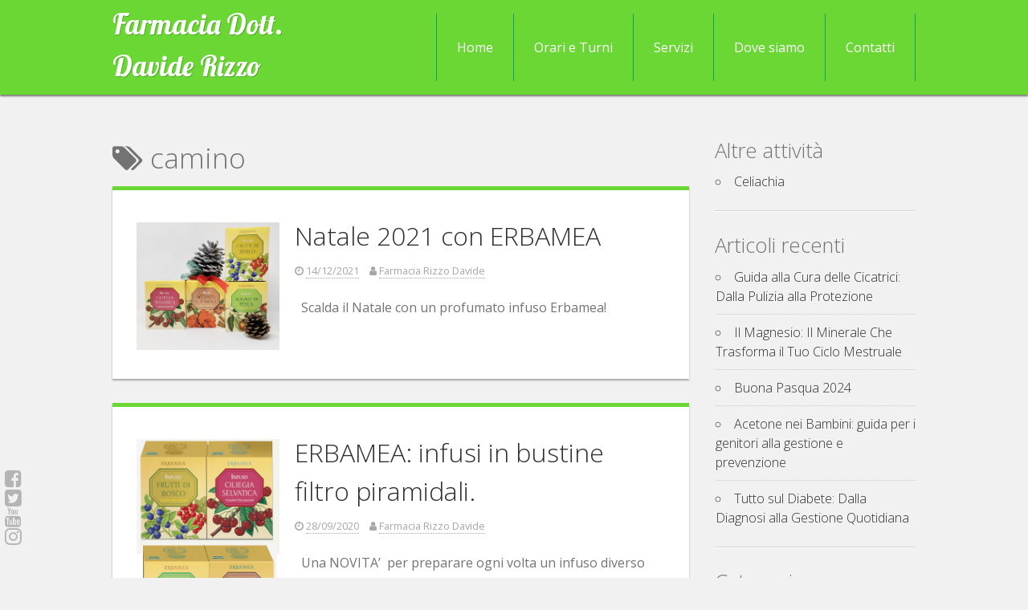

--- FILE ---
content_type: text/html; charset=UTF-8
request_url: https://www.farmaciadaviderizzo.it/tag/camino/
body_size: 8434
content:
<!DOCTYPE html>
<html lang="it-IT">
<head>
	<meta charset="UTF-8">
	<meta name="viewport" content="width=device-width, initial-scale=1">
	<link rel="profile" href="http://gmpg.org/xfn/11">
	<link rel="pingback" href="https://www.farmaciadaviderizzo.it/xmlrpc.php">

	<title>camino &#8211; Farmacia Dott. Davide Rizzo</title>
<link rel='dns-prefetch' href='//fonts.googleapis.com' />
<link rel='dns-prefetch' href='//s.w.org' />
<link rel="alternate" type="application/rss+xml" title="Farmacia Dott. Davide Rizzo &raquo; Feed" href="https://www.farmaciadaviderizzo.it/feed/" />
<link rel="alternate" type="application/rss+xml" title="Farmacia Dott. Davide Rizzo &raquo; Feed dei commenti" href="https://www.farmaciadaviderizzo.it/comments/feed/" />
<link rel="alternate" type="application/rss+xml" title="Farmacia Dott. Davide Rizzo &raquo; camino Feed del tag" href="https://www.farmaciadaviderizzo.it/tag/camino/feed/" />
		<!-- This site uses the Google Analytics by MonsterInsights plugin v8.12.1 - Using Analytics tracking - https://www.monsterinsights.com/ -->
							<script
				src="//www.googletagmanager.com/gtag/js?id=UA-13086532-2"  data-cfasync="false" data-wpfc-render="false" type="text/javascript" async></script>
			<script data-cfasync="false" data-wpfc-render="false" type="text/javascript">
				var mi_version = '8.12.1';
				var mi_track_user = true;
				var mi_no_track_reason = '';
				
								var disableStrs = [
										'ga-disable-G-VXRQMRRLX3',
															'ga-disable-UA-13086532-2',
									];

				/* Function to detect opted out users */
				function __gtagTrackerIsOptedOut() {
					for (var index = 0; index < disableStrs.length; index++) {
						if (document.cookie.indexOf(disableStrs[index] + '=true') > -1) {
							return true;
						}
					}

					return false;
				}

				/* Disable tracking if the opt-out cookie exists. */
				if (__gtagTrackerIsOptedOut()) {
					for (var index = 0; index < disableStrs.length; index++) {
						window[disableStrs[index]] = true;
					}
				}

				/* Opt-out function */
				function __gtagTrackerOptout() {
					for (var index = 0; index < disableStrs.length; index++) {
						document.cookie = disableStrs[index] + '=true; expires=Thu, 31 Dec 2099 23:59:59 UTC; path=/';
						window[disableStrs[index]] = true;
					}
				}

				if ('undefined' === typeof gaOptout) {
					function gaOptout() {
						__gtagTrackerOptout();
					}
				}
								window.dataLayer = window.dataLayer || [];

				window.MonsterInsightsDualTracker = {
					helpers: {},
					trackers: {},
				};
				if (mi_track_user) {
					function __gtagDataLayer() {
						dataLayer.push(arguments);
					}

					function __gtagTracker(type, name, parameters) {
						if (!parameters) {
							parameters = {};
						}

						if (parameters.send_to) {
							__gtagDataLayer.apply(null, arguments);
							return;
						}

						if (type === 'event') {
														parameters.send_to = monsterinsights_frontend.v4_id;
							var hookName = name;
							if (typeof parameters['event_category'] !== 'undefined') {
								hookName = parameters['event_category'] + ':' + name;
							}

							if (typeof MonsterInsightsDualTracker.trackers[hookName] !== 'undefined') {
								MonsterInsightsDualTracker.trackers[hookName](parameters);
							} else {
								__gtagDataLayer('event', name, parameters);
							}
							
														parameters.send_to = monsterinsights_frontend.ua;
							__gtagDataLayer(type, name, parameters);
													} else {
							__gtagDataLayer.apply(null, arguments);
						}
					}

					__gtagTracker('js', new Date());
					__gtagTracker('set', {
						'developer_id.dZGIzZG': true,
											});
										__gtagTracker('config', 'G-VXRQMRRLX3', {"forceSSL":"true"} );
															__gtagTracker('config', 'UA-13086532-2', {"forceSSL":"true"} );
										window.gtag = __gtagTracker;										(function () {
						/* https://developers.google.com/analytics/devguides/collection/analyticsjs/ */
						/* ga and __gaTracker compatibility shim. */
						var noopfn = function () {
							return null;
						};
						var newtracker = function () {
							return new Tracker();
						};
						var Tracker = function () {
							return null;
						};
						var p = Tracker.prototype;
						p.get = noopfn;
						p.set = noopfn;
						p.send = function () {
							var args = Array.prototype.slice.call(arguments);
							args.unshift('send');
							__gaTracker.apply(null, args);
						};
						var __gaTracker = function () {
							var len = arguments.length;
							if (len === 0) {
								return;
							}
							var f = arguments[len - 1];
							if (typeof f !== 'object' || f === null || typeof f.hitCallback !== 'function') {
								if ('send' === arguments[0]) {
									var hitConverted, hitObject = false, action;
									if ('event' === arguments[1]) {
										if ('undefined' !== typeof arguments[3]) {
											hitObject = {
												'eventAction': arguments[3],
												'eventCategory': arguments[2],
												'eventLabel': arguments[4],
												'value': arguments[5] ? arguments[5] : 1,
											}
										}
									}
									if ('pageview' === arguments[1]) {
										if ('undefined' !== typeof arguments[2]) {
											hitObject = {
												'eventAction': 'page_view',
												'page_path': arguments[2],
											}
										}
									}
									if (typeof arguments[2] === 'object') {
										hitObject = arguments[2];
									}
									if (typeof arguments[5] === 'object') {
										Object.assign(hitObject, arguments[5]);
									}
									if ('undefined' !== typeof arguments[1].hitType) {
										hitObject = arguments[1];
										if ('pageview' === hitObject.hitType) {
											hitObject.eventAction = 'page_view';
										}
									}
									if (hitObject) {
										action = 'timing' === arguments[1].hitType ? 'timing_complete' : hitObject.eventAction;
										hitConverted = mapArgs(hitObject);
										__gtagTracker('event', action, hitConverted);
									}
								}
								return;
							}

							function mapArgs(args) {
								var arg, hit = {};
								var gaMap = {
									'eventCategory': 'event_category',
									'eventAction': 'event_action',
									'eventLabel': 'event_label',
									'eventValue': 'event_value',
									'nonInteraction': 'non_interaction',
									'timingCategory': 'event_category',
									'timingVar': 'name',
									'timingValue': 'value',
									'timingLabel': 'event_label',
									'page': 'page_path',
									'location': 'page_location',
									'title': 'page_title',
								};
								for (arg in args) {
																		if (!(!args.hasOwnProperty(arg) || !gaMap.hasOwnProperty(arg))) {
										hit[gaMap[arg]] = args[arg];
									} else {
										hit[arg] = args[arg];
									}
								}
								return hit;
							}

							try {
								f.hitCallback();
							} catch (ex) {
							}
						};
						__gaTracker.create = newtracker;
						__gaTracker.getByName = newtracker;
						__gaTracker.getAll = function () {
							return [];
						};
						__gaTracker.remove = noopfn;
						__gaTracker.loaded = true;
						window['__gaTracker'] = __gaTracker;
					})();
									} else {
										console.log("");
					(function () {
						function __gtagTracker() {
							return null;
						}

						window['__gtagTracker'] = __gtagTracker;
						window['gtag'] = __gtagTracker;
					})();
									}
			</script>
				<!-- / Google Analytics by MonsterInsights -->
				<script type="text/javascript">
			window._wpemojiSettings = {"baseUrl":"https:\/\/s.w.org\/images\/core\/emoji\/13.0.1\/72x72\/","ext":".png","svgUrl":"https:\/\/s.w.org\/images\/core\/emoji\/13.0.1\/svg\/","svgExt":".svg","source":{"concatemoji":"https:\/\/www.farmaciadaviderizzo.it\/wp-includes\/js\/wp-emoji-release.min.js?ver=5.6.16"}};
			!function(e,a,t){var n,r,o,i=a.createElement("canvas"),p=i.getContext&&i.getContext("2d");function s(e,t){var a=String.fromCharCode;p.clearRect(0,0,i.width,i.height),p.fillText(a.apply(this,e),0,0);e=i.toDataURL();return p.clearRect(0,0,i.width,i.height),p.fillText(a.apply(this,t),0,0),e===i.toDataURL()}function c(e){var t=a.createElement("script");t.src=e,t.defer=t.type="text/javascript",a.getElementsByTagName("head")[0].appendChild(t)}for(o=Array("flag","emoji"),t.supports={everything:!0,everythingExceptFlag:!0},r=0;r<o.length;r++)t.supports[o[r]]=function(e){if(!p||!p.fillText)return!1;switch(p.textBaseline="top",p.font="600 32px Arial",e){case"flag":return s([127987,65039,8205,9895,65039],[127987,65039,8203,9895,65039])?!1:!s([55356,56826,55356,56819],[55356,56826,8203,55356,56819])&&!s([55356,57332,56128,56423,56128,56418,56128,56421,56128,56430,56128,56423,56128,56447],[55356,57332,8203,56128,56423,8203,56128,56418,8203,56128,56421,8203,56128,56430,8203,56128,56423,8203,56128,56447]);case"emoji":return!s([55357,56424,8205,55356,57212],[55357,56424,8203,55356,57212])}return!1}(o[r]),t.supports.everything=t.supports.everything&&t.supports[o[r]],"flag"!==o[r]&&(t.supports.everythingExceptFlag=t.supports.everythingExceptFlag&&t.supports[o[r]]);t.supports.everythingExceptFlag=t.supports.everythingExceptFlag&&!t.supports.flag,t.DOMReady=!1,t.readyCallback=function(){t.DOMReady=!0},t.supports.everything||(n=function(){t.readyCallback()},a.addEventListener?(a.addEventListener("DOMContentLoaded",n,!1),e.addEventListener("load",n,!1)):(e.attachEvent("onload",n),a.attachEvent("onreadystatechange",function(){"complete"===a.readyState&&t.readyCallback()})),(n=t.source||{}).concatemoji?c(n.concatemoji):n.wpemoji&&n.twemoji&&(c(n.twemoji),c(n.wpemoji)))}(window,document,window._wpemojiSettings);
		</script>
		<style type="text/css">
img.wp-smiley,
img.emoji {
	display: inline !important;
	border: none !important;
	box-shadow: none !important;
	height: 1em !important;
	width: 1em !important;
	margin: 0 .07em !important;
	vertical-align: -0.1em !important;
	background: none !important;
	padding: 0 !important;
}
</style>
	<link rel='stylesheet' id='wp-block-library-css'  href='https://www.farmaciadaviderizzo.it/wp-includes/css/dist/block-library/style.min.css?ver=5.6.16' type='text/css' media='all' />
<link rel='stylesheet' id='contact-form-7-css'  href='https://www.farmaciadaviderizzo.it/wp-content/plugins/contact-form-7/includes/css/styles.css?ver=5.3.2' type='text/css' media='all' />
<link rel='stylesheet' id='kanary-style-css'  href='https://www.farmaciadaviderizzo.it/wp-content/themes/limelight/style.css?ver=5.6.16' type='text/css' media='all' />
<link rel='stylesheet' id='kanary-fontawesome-css'  href='https://www.farmaciadaviderizzo.it/wp-content/themes/limelight/assets/libs/font-awesome/css/font-awesome.min.css?ver=4.3.0' type='text/css' media='all' />
<link rel='stylesheet' id='kanary-stackable-css-css'  href='https://www.farmaciadaviderizzo.it/wp-content/themes/limelight/assets/libs/stacktable.js/stacktable.css?ver=1.0.1' type='text/css' media='all' />
<link rel='stylesheet' id='open-sans-css'  href='https://fonts.googleapis.com/css?family=Open+Sans%3A300italic%2C400italic%2C600italic%2C300%2C400%2C600&#038;subset=latin%2Clatin-ext&#038;display=fallback&#038;ver=5.6.16' type='text/css' media='all' />
<link rel='stylesheet' id='limelight-lobster-css'  href='https://fonts.googleapis.com/css?family=Lobster&#038;ver=1.0' type='text/css' media='all' />
<script type='text/javascript' src='https://www.farmaciadaviderizzo.it/wp-content/plugins/google-analytics-for-wordpress/assets/js/frontend-gtag.min.js?ver=8.12.1' id='monsterinsights-frontend-script-js'></script>
<script data-cfasync="false" data-wpfc-render="false" type="text/javascript" id='monsterinsights-frontend-script-js-extra'>/* <![CDATA[ */
var monsterinsights_frontend = {"js_events_tracking":"true","download_extensions":"doc,pdf,ppt,zip,xls,docx,pptx,xlsx","inbound_paths":"[]","home_url":"https:\/\/www.farmaciadaviderizzo.it","hash_tracking":"false","ua":"UA-13086532-2","v4_id":"G-VXRQMRRLX3"};/* ]]> */
</script>
<script type='text/javascript' src='https://www.farmaciadaviderizzo.it/wp-includes/js/jquery/jquery.min.js?ver=3.5.1' id='jquery-core-js'></script>
<script type='text/javascript' src='https://www.farmaciadaviderizzo.it/wp-includes/js/jquery/jquery-migrate.min.js?ver=3.3.2' id='jquery-migrate-js'></script>
<link rel="https://api.w.org/" href="https://www.farmaciadaviderizzo.it/wp-json/" /><link rel="alternate" type="application/json" href="https://www.farmaciadaviderizzo.it/wp-json/wp/v2/tags/917" /><link rel="EditURI" type="application/rsd+xml" title="RSD" href="https://www.farmaciadaviderizzo.it/xmlrpc.php?rsd" />
<link rel="wlwmanifest" type="application/wlwmanifest+xml" href="https://www.farmaciadaviderizzo.it/wp-includes/wlwmanifest.xml" /> 
<meta name="generator" content="WordPress 5.6.16" />
<meta property="og:title" content="camino" /><meta property="og:locale" content="it_IT" /><meta property="og:type" content="article" /><meta property="og:image" content="https://www.farmaciadaviderizzo.it/wp-content/uploads/2021/12/Erbamea_tisane_natale-1.jpg" /><meta property="og:image:width" content="746" /><meta property="og:image:height" content="670" /><meta property="og:url" content="https://www.farmaciadaviderizzo.it/tag/camino/" /><meta property="og:site_name" content="Farmacia Dott. Davide Rizzo" /><meta property="og:description" content="Archive : camino" />
	
	<!--[if lt IE 9]>
	<script type="text/javascript"
			src="https://www.farmaciadaviderizzo.it/wp-content/themes/limelight/assets/libs/html5shiv/dist/html5shiv.min.js"></script>
	<script type="text/javascript"
			src="https://www.farmaciadaviderizzo.it/wp-content/themes/limelight/assets/libs/html5shiv/dist/html5shiv-printshiv.min.js"></script>
	<script type="text/javascript"
			src="https://www.farmaciadaviderizzo.it/wp-content/themes/limelight/assets/libs/respond/dest/respond.min.js"></script>
	<![endif]-->

		<style type='text/css'>
		body, button, input, select, textarea{font-size:16px;}	</style>
	<!-- All in one Favicon 4.7 --><link rel="shortcut icon" href="https://www.farmaciadaviderizzo.it/wp-content/uploads/2014/03/favicon.ico" />
		<style type="text/css" id="wp-custom-css">
			

/**
Custom Theme CSS
This CSS was previously saved in the theme settings but now that WP has it's own section for css, it has been moved here.
*/

.site-header {
  background: #6AD734;
  z-index: 5;
  position: relative;
  -webkit-box-shadow: 0 2px 2px rgba(0, 0, 0, 0.5);
  -moz-box-shadow: 0 2px 2px rgba(0, 0, 0, 0.5);
  box-shadow: 0 2px 2px rgba(0, 0, 0, 0.5);
}
thead th {
  font-weight: bold;
  background: #6AD734;
  color: #FFF;
  border-bottom: 1px solid #EEEEEE;
}
.main-navigation a {
  display: block;
  text-decoration: none;
  padding: 30px 25px;
  color: #ffffff;
  background: #6AD734;
  border-color: #0ba15f;
  border-style: solid;
  border-width: 0 1px 0 0;
}
.hentry {
  margin: 0 0 30px 0;
  padding: 30px;
  border-color: #6AD734;
  border-style: solid;
  border-width: 5px 0 0;
  background: #ffffff;
  -webkit-box-shadow: 0 2px 2px #a7a7a7;
  -moz-box-shadow: 0 2px 2px #a7a7a7;
  box-shadow: 0 2px 2px #a7a7a7;
}
.singular .site-main {
  padding: 30px;
  border-color: #6AD734;
  border-style: solid;
  border-width: 5px 0 0;
  background: #ffffff;
  -webkit-box-shadow: 0 2px 2px #a7a7a7;
  -moz-box-shadow: 0 2px 2px #a7a7a7;
  box-shadow: 0 2px 2px #a7a7a7;
}
.home-box {
  background: #ffffff;
  border-color: #6AD734;
  border-style: solid;
  border-width: 5px 0 0;
  -webkit-box-shadow: 0 2px 2px #a7a7a7;
  -moz-box-shadow: 0 2px 2px #a7a7a7;
  box-shadow: 0 2px 2px #a7a7a7;
  display: block;
  float: left;
  margin-bottom: 30px;
  margin-right: 2%;
  width: 32%;
}
.site-footer {
    background: none repeat scroll 0% 0% #6AD734;
    color: #FFF;
}		</style>
		</head>

<body class="archive tag tag-camino tag-917 group-blog content-sidebar">

	<div class="social_wrap">
		<div class="social">
			<ul>
									<li class="soc_fb">
						<a href="https://www.facebook.com/pages/Farmacia-Rizzo-Davide/190033291042368" target="_blank"
						   title="Facebook">
							<i class="fa fa-facebook-square"></i>
						</a>
					</li>
				
									<li class="soc_tw">
						<a href="https://twitter.com/FarmaciaRizzo" target="_blank"
						   title="Twitter">
							<i class="fa fa-twitter-square"></i>
						</a>
					</li>
				
				
				
									<li class="soc_yt">
						<a href="https://www.youtube.com/channel/UC4h8nMIvzBa7OXQbsywizYQ" target="_blank"
						   title="RSS">
							<i class="fa fa-youtube"></i>
						</a>
					</li>
				
				
									<li class="soc_instagram">
						<a href="https://www.instagram.com/farmaciarizzodavide/" target="_blank"
						   title="RSS">
							<i class="fa fa-instagram"></i>
						</a>
					</li>
							</ul>
		</div>
	</div>
	
<div id="page" class="hfeed site">
	<a class="skip-link screen-reader-text" href="#content">Skip to content</a>

	<header id="masthead" class="site-header" role="banner">
		<div class="header-inner">
			<div class="site-branding">
									<h1 class="site-title"><a href="https://www.farmaciadaviderizzo.it/"
											  rel="home">Farmacia Dott. Davide Rizzo</a></h1>
					<p class="site-description">Da oltre 35 anni al servizio della clientela, in continuità e rinnovamento</p>
							</div><!-- .site-branding -->

			<nav id="site-navigation" class="main-navigation" role="navigation">
				<div class="site-nav-inner nav-inner">
					<div class="menu-menuhp-container"><ul id="menu-menuhp" class="menu"><li id="menu-item-38" class="menu-item menu-item-type-custom menu-item-object-custom menu-item-home menu-item-38"><a href="http://www.farmaciadaviderizzo.it/">Home</a></li>
<li id="menu-item-3214" class="menu-item menu-item-type-post_type menu-item-object-page menu-item-3214"><a href="https://www.farmaciadaviderizzo.it/orari-turni/">Orari e Turni</a></li>
<li id="menu-item-415" class="menu-item menu-item-type-post_type menu-item-object-page menu-item-415"><a href="https://www.farmaciadaviderizzo.it/servizi/">Servizi</a></li>
<li id="menu-item-41" class="menu-item menu-item-type-post_type menu-item-object-page menu-item-41"><a href="https://www.farmaciadaviderizzo.it/dove-siamo/">Dove siamo</a></li>
<li id="menu-item-324" class="menu-item menu-item-type-post_type menu-item-object-page menu-item-324"><a href="https://www.farmaciadaviderizzo.it/contatti/">Contatti</a></li>
</ul></div>				</div>
			</nav><!-- #site-navigation -->

			<nav id="mobile-navigation" class="mobile-navigation">
				<div class="mobile-nav-inner nav-inner">
										<div class="menu-menuhp-container"><select id="drop-nav" autocomplete="off"><option value="">Select a page...</option><option value="http://www.farmaciadaviderizzo.it/">Home</option><option value="https://www.farmaciadaviderizzo.it/orari-turni/">Orari e Turni</option><option value="https://www.farmaciadaviderizzo.it/servizi/">Servizi</option><option value="https://www.farmaciadaviderizzo.it/dove-siamo/">Dove siamo</option><option value="https://www.farmaciadaviderizzo.it/contatti/">Contatti</option></select></div>				</div>
			</nav>
		</div>
			</header><!-- #masthead -->

	
	
	<div id="content" class="site-content">
		<div class="content-inner clear">
<div id="primary" class="content-area">
	<main id="main" class="site-main" role="main">

		
			<header class="page-header">
				<h1 class="page-title"><i class="fa fa-tags"></i> camino</h1>			</header><!-- .page-header -->

						
				<article id="post-7693" class="post-7693 post type-post status-publish format-standard has-post-thumbnail hentry category-offerte tag-biodegradabile tag-camino tag-ciliegia tag-compostabile tag-filtro-piramidale tag-frutti-di-bosco tag-infuso tag-pesca tag-selvatica tag-sogno clear">
		<div class="entry-thumb">
		<img width="746" height="670" src="https://www.farmaciadaviderizzo.it/wp-content/uploads/2021/12/Erbamea_tisane_natale-1.jpg" class="attachment-post-thumbnail size-post-thumbnail wp-post-image" alt="" loading="lazy" srcset="https://www.farmaciadaviderizzo.it/wp-content/uploads/2021/12/Erbamea_tisane_natale-1.jpg 746w, https://www.farmaciadaviderizzo.it/wp-content/uploads/2021/12/Erbamea_tisane_natale-1-300x269.jpg 300w" sizes="(max-width: 746px) 100vw, 746px" />	</div>
	<div class="entry-container">
				<header class="entry-header">
			<h2 class="entry-title"><a href="https://www.farmaciadaviderizzo.it/natale-2021-con-erbamea/" rel="bookmark">Natale 2021 con ERBAMEA</a></h2>
							<div class="entry-meta">
					<span class="posted-on"><i class="fa fa-clock-o"></i> <a href="https://www.farmaciadaviderizzo.it/natale-2021-con-erbamea/" rel="bookmark"><time class="entry-date published updated" datetime="2021-12-14T12:20:46+01:00">14/12/2021</time></a></span><span class="byline"> <i class="fa fa-user"></i> <span class="author vcard"><a class="url fn n" href="https://www.farmaciadaviderizzo.it/author/farmacia-rizzo-davide/">Farmacia Rizzo Davide</a></span></span>				</div><!-- .entry-meta -->
					</header><!-- .entry-header -->

				<div class="entry-summary">
			<p>&nbsp; Scalda il Natale con un profumato infuso Erbamea!</p>
		</div><!-- .entry-content -->

		<footer class="entry-footer">
		</footer><!-- .entry-footer -->
			</div>
</article><!-- #post-## -->
			
				<article id="post-6583" class="post-6583 post type-post status-publish format-standard has-post-thumbnail hentry category-news tag-biodegradabile tag-camino tag-ciliegia tag-compostabile tag-filtro-piramidale tag-frutti-di-bosco tag-infuso tag-pesca tag-selvatica tag-sogno clear">
		<div class="entry-thumb">
		<img width="393" height="571" src="https://www.farmaciadaviderizzo.it/wp-content/uploads/2020/09/Erbamea_infusi_anteprima.jpg" class="attachment-post-thumbnail size-post-thumbnail wp-post-image" alt="" loading="lazy" srcset="https://www.farmaciadaviderizzo.it/wp-content/uploads/2020/09/Erbamea_infusi_anteprima.jpg 393w, https://www.farmaciadaviderizzo.it/wp-content/uploads/2020/09/Erbamea_infusi_anteprima-206x300.jpg 206w" sizes="(max-width: 393px) 100vw, 393px" />	</div>
	<div class="entry-container">
				<header class="entry-header">
			<h2 class="entry-title"><a href="https://www.farmaciadaviderizzo.it/erbamea-infusi-in-bustine-filtro-piramidali/" rel="bookmark">ERBAMEA: infusi in bustine filtro piramidali.</a></h2>
							<div class="entry-meta">
					<span class="posted-on"><i class="fa fa-clock-o"></i> <a href="https://www.farmaciadaviderizzo.it/erbamea-infusi-in-bustine-filtro-piramidali/" rel="bookmark"><time class="entry-date published" datetime="2020-09-28T11:42:17+02:00">28/09/2020</time><time class="updated" datetime="2020-09-28T11:44:09+02:00">28/09/2020</time></a></span><span class="byline"> <i class="fa fa-user"></i> <span class="author vcard"><a class="url fn n" href="https://www.farmaciadaviderizzo.it/author/farmacia-rizzo-davide/">Farmacia Rizzo Davide</a></span></span>				</div><!-- .entry-meta -->
					</header><!-- .entry-header -->

				<div class="entry-summary">
			<p>&nbsp; Una NOVITA&#8217;  per preparare ogni volta un infuso diverso</p>
		</div><!-- .entry-content -->

		<footer class="entry-footer">
		</footer><!-- .entry-footer -->
			</div>
</article><!-- #post-## -->
			
			
		
	</main><!-- #main -->
</div><!-- #primary -->


<div id="secondary" class="widget-area" role="complementary">
	<aside id="pages-3" class="widget widget_pages"><h3 class="widget-title">Altre attività</h3>
			<ul>
				<li class="page_item page-item-4547"><a href="https://www.farmaciadaviderizzo.it/servizi/celiachia/">Celiachia</a></li>
			</ul>

			</aside>
		<aside id="recent-posts-2" class="widget widget_recent_entries">
		<h3 class="widget-title">Articoli recenti</h3>
		<ul>
											<li>
					<a href="https://www.farmaciadaviderizzo.it/acetone-nei-bambini-2-2/">Guida alla Cura delle Cicatrici: Dalla Pulizia alla Protezione</a>
									</li>
											<li>
					<a href="https://www.farmaciadaviderizzo.it/acetone-nei-bambini-2/">Il Magnesio: Il Minerale Che Trasforma il Tuo Ciclo Mestruale</a>
									</li>
											<li>
					<a href="https://www.farmaciadaviderizzo.it/buona-pasqua-2024/">Buona Pasqua 2024</a>
									</li>
											<li>
					<a href="https://www.farmaciadaviderizzo.it/acetone-nei-bambini/">Acetone nei Bambini: guida per i genitori alla gestione e prevenzione</a>
									</li>
											<li>
					<a href="https://www.farmaciadaviderizzo.it/il-diabete/">Tutto sul Diabete: Dalla Diagnosi alla Gestione Quotidiana</a>
									</li>
					</ul>

		</aside><aside id="categories-2" class="widget widget_categories"><h3 class="widget-title">Categorie</h3>
			<ul>
					<li class="cat-item cat-item-171"><a href="https://www.farmaciadaviderizzo.it/category/offerte/last-minute/">Last minute</a>
</li>
	<li class="cat-item cat-item-2"><a href="https://www.farmaciadaviderizzo.it/category/news/">News</a>
</li>
	<li class="cat-item cat-item-1"><a href="https://www.farmaciadaviderizzo.it/category/offerte/">Offerte</a>
</li>
			</ul>

			</aside><aside id="archives-2" class="widget widget_archive"><h3 class="widget-title">Archivi</h3>
			<ul>
					<li><a href='https://www.farmaciadaviderizzo.it/2024/06/'>Giugno 2024</a></li>
	<li><a href='https://www.farmaciadaviderizzo.it/2024/03/'>Marzo 2024</a></li>
	<li><a href='https://www.farmaciadaviderizzo.it/2023/10/'>Ottobre 2023</a></li>
	<li><a href='https://www.farmaciadaviderizzo.it/2023/06/'>Giugno 2023</a></li>
	<li><a href='https://www.farmaciadaviderizzo.it/2023/04/'>Aprile 2023</a></li>
	<li><a href='https://www.farmaciadaviderizzo.it/2022/12/'>Dicembre 2022</a></li>
	<li><a href='https://www.farmaciadaviderizzo.it/2022/10/'>Ottobre 2022</a></li>
	<li><a href='https://www.farmaciadaviderizzo.it/2022/09/'>Settembre 2022</a></li>
	<li><a href='https://www.farmaciadaviderizzo.it/2022/08/'>Agosto 2022</a></li>
	<li><a href='https://www.farmaciadaviderizzo.it/2022/07/'>Luglio 2022</a></li>
	<li><a href='https://www.farmaciadaviderizzo.it/2022/06/'>Giugno 2022</a></li>
	<li><a href='https://www.farmaciadaviderizzo.it/2022/05/'>Maggio 2022</a></li>
	<li><a href='https://www.farmaciadaviderizzo.it/2022/04/'>Aprile 2022</a></li>
	<li><a href='https://www.farmaciadaviderizzo.it/2022/03/'>Marzo 2022</a></li>
	<li><a href='https://www.farmaciadaviderizzo.it/2022/02/'>Febbraio 2022</a></li>
	<li><a href='https://www.farmaciadaviderizzo.it/2022/01/'>Gennaio 2022</a></li>
	<li><a href='https://www.farmaciadaviderizzo.it/2021/12/'>Dicembre 2021</a></li>
	<li><a href='https://www.farmaciadaviderizzo.it/2021/11/'>Novembre 2021</a></li>
	<li><a href='https://www.farmaciadaviderizzo.it/2021/10/'>Ottobre 2021</a></li>
	<li><a href='https://www.farmaciadaviderizzo.it/2021/09/'>Settembre 2021</a></li>
	<li><a href='https://www.farmaciadaviderizzo.it/2021/08/'>Agosto 2021</a></li>
	<li><a href='https://www.farmaciadaviderizzo.it/2021/07/'>Luglio 2021</a></li>
	<li><a href='https://www.farmaciadaviderizzo.it/2021/06/'>Giugno 2021</a></li>
	<li><a href='https://www.farmaciadaviderizzo.it/2021/05/'>Maggio 2021</a></li>
	<li><a href='https://www.farmaciadaviderizzo.it/2021/04/'>Aprile 2021</a></li>
	<li><a href='https://www.farmaciadaviderizzo.it/2021/03/'>Marzo 2021</a></li>
	<li><a href='https://www.farmaciadaviderizzo.it/2021/02/'>Febbraio 2021</a></li>
	<li><a href='https://www.farmaciadaviderizzo.it/2021/01/'>Gennaio 2021</a></li>
	<li><a href='https://www.farmaciadaviderizzo.it/2020/12/'>Dicembre 2020</a></li>
	<li><a href='https://www.farmaciadaviderizzo.it/2020/11/'>Novembre 2020</a></li>
	<li><a href='https://www.farmaciadaviderizzo.it/2020/10/'>Ottobre 2020</a></li>
	<li><a href='https://www.farmaciadaviderizzo.it/2020/09/'>Settembre 2020</a></li>
	<li><a href='https://www.farmaciadaviderizzo.it/2020/08/'>Agosto 2020</a></li>
	<li><a href='https://www.farmaciadaviderizzo.it/2020/07/'>Luglio 2020</a></li>
	<li><a href='https://www.farmaciadaviderizzo.it/2020/06/'>Giugno 2020</a></li>
	<li><a href='https://www.farmaciadaviderizzo.it/2020/05/'>Maggio 2020</a></li>
	<li><a href='https://www.farmaciadaviderizzo.it/2020/04/'>Aprile 2020</a></li>
	<li><a href='https://www.farmaciadaviderizzo.it/2020/03/'>Marzo 2020</a></li>
	<li><a href='https://www.farmaciadaviderizzo.it/2020/02/'>Febbraio 2020</a></li>
	<li><a href='https://www.farmaciadaviderizzo.it/2020/01/'>Gennaio 2020</a></li>
	<li><a href='https://www.farmaciadaviderizzo.it/2019/12/'>Dicembre 2019</a></li>
	<li><a href='https://www.farmaciadaviderizzo.it/2019/11/'>Novembre 2019</a></li>
	<li><a href='https://www.farmaciadaviderizzo.it/2019/10/'>Ottobre 2019</a></li>
	<li><a href='https://www.farmaciadaviderizzo.it/2019/09/'>Settembre 2019</a></li>
	<li><a href='https://www.farmaciadaviderizzo.it/2019/08/'>Agosto 2019</a></li>
	<li><a href='https://www.farmaciadaviderizzo.it/2019/07/'>Luglio 2019</a></li>
	<li><a href='https://www.farmaciadaviderizzo.it/2019/06/'>Giugno 2019</a></li>
	<li><a href='https://www.farmaciadaviderizzo.it/2019/05/'>Maggio 2019</a></li>
	<li><a href='https://www.farmaciadaviderizzo.it/2019/04/'>Aprile 2019</a></li>
	<li><a href='https://www.farmaciadaviderizzo.it/2019/03/'>Marzo 2019</a></li>
	<li><a href='https://www.farmaciadaviderizzo.it/2019/02/'>Febbraio 2019</a></li>
	<li><a href='https://www.farmaciadaviderizzo.it/2019/01/'>Gennaio 2019</a></li>
	<li><a href='https://www.farmaciadaviderizzo.it/2018/12/'>Dicembre 2018</a></li>
	<li><a href='https://www.farmaciadaviderizzo.it/2018/11/'>Novembre 2018</a></li>
	<li><a href='https://www.farmaciadaviderizzo.it/2018/10/'>Ottobre 2018</a></li>
	<li><a href='https://www.farmaciadaviderizzo.it/2018/09/'>Settembre 2018</a></li>
	<li><a href='https://www.farmaciadaviderizzo.it/2018/08/'>Agosto 2018</a></li>
	<li><a href='https://www.farmaciadaviderizzo.it/2018/07/'>Luglio 2018</a></li>
	<li><a href='https://www.farmaciadaviderizzo.it/2018/06/'>Giugno 2018</a></li>
	<li><a href='https://www.farmaciadaviderizzo.it/2018/05/'>Maggio 2018</a></li>
	<li><a href='https://www.farmaciadaviderizzo.it/2018/04/'>Aprile 2018</a></li>
	<li><a href='https://www.farmaciadaviderizzo.it/2018/03/'>Marzo 2018</a></li>
	<li><a href='https://www.farmaciadaviderizzo.it/2018/02/'>Febbraio 2018</a></li>
	<li><a href='https://www.farmaciadaviderizzo.it/2018/01/'>Gennaio 2018</a></li>
	<li><a href='https://www.farmaciadaviderizzo.it/2017/12/'>Dicembre 2017</a></li>
	<li><a href='https://www.farmaciadaviderizzo.it/2017/11/'>Novembre 2017</a></li>
	<li><a href='https://www.farmaciadaviderizzo.it/2017/10/'>Ottobre 2017</a></li>
	<li><a href='https://www.farmaciadaviderizzo.it/2017/09/'>Settembre 2017</a></li>
	<li><a href='https://www.farmaciadaviderizzo.it/2017/08/'>Agosto 2017</a></li>
	<li><a href='https://www.farmaciadaviderizzo.it/2017/07/'>Luglio 2017</a></li>
	<li><a href='https://www.farmaciadaviderizzo.it/2017/06/'>Giugno 2017</a></li>
	<li><a href='https://www.farmaciadaviderizzo.it/2017/05/'>Maggio 2017</a></li>
	<li><a href='https://www.farmaciadaviderizzo.it/2017/04/'>Aprile 2017</a></li>
	<li><a href='https://www.farmaciadaviderizzo.it/2017/03/'>Marzo 2017</a></li>
	<li><a href='https://www.farmaciadaviderizzo.it/2017/02/'>Febbraio 2017</a></li>
	<li><a href='https://www.farmaciadaviderizzo.it/2017/01/'>Gennaio 2017</a></li>
	<li><a href='https://www.farmaciadaviderizzo.it/2016/12/'>Dicembre 2016</a></li>
	<li><a href='https://www.farmaciadaviderizzo.it/2016/11/'>Novembre 2016</a></li>
	<li><a href='https://www.farmaciadaviderizzo.it/2016/10/'>Ottobre 2016</a></li>
	<li><a href='https://www.farmaciadaviderizzo.it/2016/09/'>Settembre 2016</a></li>
	<li><a href='https://www.farmaciadaviderizzo.it/2016/08/'>Agosto 2016</a></li>
	<li><a href='https://www.farmaciadaviderizzo.it/2016/07/'>Luglio 2016</a></li>
	<li><a href='https://www.farmaciadaviderizzo.it/2016/06/'>Giugno 2016</a></li>
	<li><a href='https://www.farmaciadaviderizzo.it/2016/05/'>Maggio 2016</a></li>
	<li><a href='https://www.farmaciadaviderizzo.it/2016/04/'>Aprile 2016</a></li>
	<li><a href='https://www.farmaciadaviderizzo.it/2016/03/'>Marzo 2016</a></li>
	<li><a href='https://www.farmaciadaviderizzo.it/2016/02/'>Febbraio 2016</a></li>
	<li><a href='https://www.farmaciadaviderizzo.it/2016/01/'>Gennaio 2016</a></li>
	<li><a href='https://www.farmaciadaviderizzo.it/2015/12/'>Dicembre 2015</a></li>
	<li><a href='https://www.farmaciadaviderizzo.it/2015/11/'>Novembre 2015</a></li>
	<li><a href='https://www.farmaciadaviderizzo.it/2015/10/'>Ottobre 2015</a></li>
	<li><a href='https://www.farmaciadaviderizzo.it/2015/09/'>Settembre 2015</a></li>
	<li><a href='https://www.farmaciadaviderizzo.it/2015/08/'>Agosto 2015</a></li>
	<li><a href='https://www.farmaciadaviderizzo.it/2015/07/'>Luglio 2015</a></li>
	<li><a href='https://www.farmaciadaviderizzo.it/2015/06/'>Giugno 2015</a></li>
	<li><a href='https://www.farmaciadaviderizzo.it/2015/05/'>Maggio 2015</a></li>
	<li><a href='https://www.farmaciadaviderizzo.it/2015/04/'>Aprile 2015</a></li>
	<li><a href='https://www.farmaciadaviderizzo.it/2015/03/'>Marzo 2015</a></li>
	<li><a href='https://www.farmaciadaviderizzo.it/2015/02/'>Febbraio 2015</a></li>
	<li><a href='https://www.farmaciadaviderizzo.it/2015/01/'>Gennaio 2015</a></li>
	<li><a href='https://www.farmaciadaviderizzo.it/2014/12/'>Dicembre 2014</a></li>
	<li><a href='https://www.farmaciadaviderizzo.it/2014/11/'>Novembre 2014</a></li>
	<li><a href='https://www.farmaciadaviderizzo.it/2014/10/'>Ottobre 2014</a></li>
	<li><a href='https://www.farmaciadaviderizzo.it/2014/09/'>Settembre 2014</a></li>
	<li><a href='https://www.farmaciadaviderizzo.it/2014/08/'>Agosto 2014</a></li>
	<li><a href='https://www.farmaciadaviderizzo.it/2014/07/'>Luglio 2014</a></li>
	<li><a href='https://www.farmaciadaviderizzo.it/2014/06/'>Giugno 2014</a></li>
	<li><a href='https://www.farmaciadaviderizzo.it/2014/05/'>Maggio 2014</a></li>
	<li><a href='https://www.farmaciadaviderizzo.it/2014/04/'>Aprile 2014</a></li>
	<li><a href='https://www.farmaciadaviderizzo.it/2014/02/'>Febbraio 2014</a></li>
	<li><a href='https://www.farmaciadaviderizzo.it/2013/12/'>Dicembre 2013</a></li>
	<li><a href='https://www.farmaciadaviderizzo.it/2013/11/'>Novembre 2013</a></li>
	<li><a href='https://www.farmaciadaviderizzo.it/2013/10/'>Ottobre 2013</a></li>
	<li><a href='https://www.farmaciadaviderizzo.it/2013/09/'>Settembre 2013</a></li>
	<li><a href='https://www.farmaciadaviderizzo.it/2013/08/'>Agosto 2013</a></li>
	<li><a href='https://www.farmaciadaviderizzo.it/2013/07/'>Luglio 2013</a></li>
			</ul>

			</aside></div><!-- #secondary --></div><!-- .content-inner -->
</div><!-- #content -->

<footer id="colophon" class="site-footer clearfix" role="contentinfo">
	<div class="footer-inner">
		
		<div class="clear">
			<div class="site-copyright">
				Farmacia Dott. Davide Rizzo - P.zza V. Emanuele, 6 - Gonnosfanadiga (SU) - P.IVA 02637050929 - C.F. RZZDVD72E25F158O			</div>
			<div class="site-info">
							</div><!-- .site-info -->
		</div>
	</div>
</footer><!-- #colophon -->
</div><!-- #page -->

<script type='text/javascript' id='contact-form-7-js-extra'>
/* <![CDATA[ */
var wpcf7 = {"apiSettings":{"root":"https:\/\/www.farmaciadaviderizzo.it\/wp-json\/contact-form-7\/v1","namespace":"contact-form-7\/v1"}};
/* ]]> */
</script>
<script type='text/javascript' src='https://www.farmaciadaviderizzo.it/wp-content/plugins/contact-form-7/includes/js/scripts.js?ver=5.3.2' id='contact-form-7-js'></script>
<script type='text/javascript' id='kanary-script-js-extra'>
/* <![CDATA[ */
var theme_settings = {"general":{"custom_favicon":"","logo":"","responsive_tables":"1"},"styling":{"color_scheme":"green","skin":""},"layouts":{"general":"content-sidebar","sidebar_width":"","single":"","single_post":"","single_page":"","archive":"","archive_category":"","archive_tag":""},"slider":{"disable_slider":"0","slides":"","transitionStyle":"","pagination":true,"autoPlay":false,"stopOnHover":false,"navigation":false},"home":{"show_excerpts":"1"},"social":{"twitter":"https:\/\/twitter.com\/FarmaciaRizzo","fb":"https:\/\/www.facebook.com\/pages\/Farmacia-Rizzo-Davide\/190033291042368","google_plus":"","feedburner":"","youtube":"https:\/\/www.youtube.com\/channel\/UC4h8nMIvzBa7OXQbsywizYQ","instagram":"https:\/\/www.instagram.com\/farmaciarizzodavide\/","pinterest":""},"footer":{"footer_text":"Farmacia Dott. Davide Rizzo - P.zza V. Emanuele, 6 - Gonnosfanadiga (SU) - P.IVA 02637050929 - C.F. RZZDVD72E25F158O","hide_credits":true,"columns":"3"},"fonts":{"font_size":{"format":"body, button, input, select, textarea{font-size:%spx;}","value":16},"font_family":{"format":"body, button, input, select, textarea{font-family:%s;}","value":""},"headings_font_family":{"format":"h1,h2,h3,h4,h5,h6{font-family:%s;}","value":""},"site_title_font_family":{"format":".site-title{font-family:%s;}","value":""},"post_title_font_family":{"format":".entry-title{font-family:%s;}","value":""},"widget_title_font_family":{"format":".widget-title{font-family:%s;}","value":""}}};
/* ]]> */
</script>
<script type='text/javascript' src='https://www.farmaciadaviderizzo.it/wp-content/themes/limelight/assets/js/script.js?ver=1' id='kanary-script-js'></script>
<script type='text/javascript' src='https://www.farmaciadaviderizzo.it/wp-content/themes/limelight/assets/js/skip-link-focus-fix.js?ver=20130115' id='kanary-skip-link-focus-fix-js'></script>
<script type='text/javascript' src='https://www.farmaciadaviderizzo.it/wp-content/themes/limelight/assets/libs/stacktable.js/stacktable.js?ver=1.0.1' id='kanary-stackable-js-js'></script>
<script type='text/javascript' src='https://www.farmaciadaviderizzo.it/wp-includes/js/wp-embed.min.js?ver=5.6.16' id='wp-embed-js'></script>

</body>
</html>

--- FILE ---
content_type: text/javascript
request_url: https://www.farmaciadaviderizzo.it/wp-content/themes/limelight/assets/js/skip-link-focus-fix.js?ver=20130115
body_size: 326
content:
(function () {
	var is_webkit = navigator.userAgent.toLowerCase().indexOf('webkit') > -1,
		is_opera = navigator.userAgent.toLowerCase().indexOf('opera') > -1,
		is_ie = navigator.userAgent.toLowerCase().indexOf('msie') > -1;

	if (( is_webkit || is_opera || is_ie ) && document.getElementById && window.addEventListener) {
		window.addEventListener('hashchange', function () {
			var element = document.getElementById(location.hash.substring(1));

			if (element) {
				if (!/^(?:a|select|input|button|textarea)$/i.test(element.tagName)) {
					element.tabIndex = -1;
				}

				element.focus();
			}
		}, false);
	}
})();
